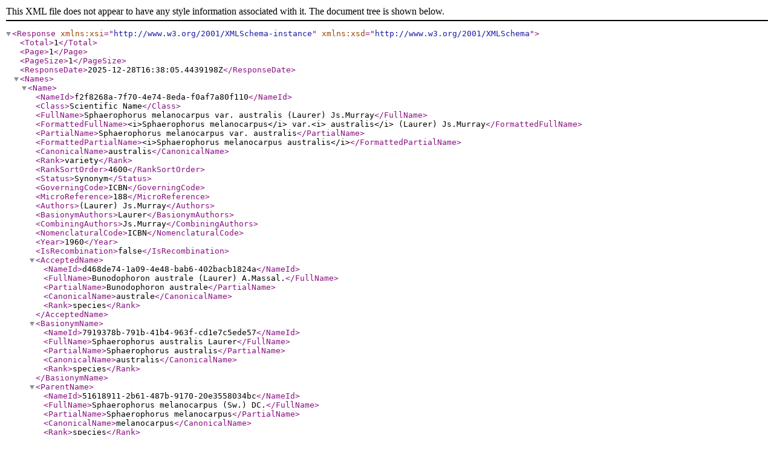

--- FILE ---
content_type: application/xml; charset=utf-8
request_url: https://data.nzor.org.nz/names/f2f8268a-7f70-4e74-8eda-f0af7a80f110
body_size: 3139
content:
<Response xmlns:xsi="http://www.w3.org/2001/XMLSchema-instance" xmlns:xsd="http://www.w3.org/2001/XMLSchema"><Total>1</Total><Page>1</Page><PageSize>1</PageSize><ResponseDate>2025-12-28T16:38:05.4439198Z</ResponseDate><Names><Name><NameId>f2f8268a-7f70-4e74-8eda-f0af7a80f110</NameId><Class>Scientific Name</Class><FullName>Sphaerophorus melanocarpus var. australis (Laurer) Js.Murray</FullName><FormattedFullName>&lt;i&gt;Sphaerophorus melanocarpus&lt;/i&gt; var.&lt;i&gt; australis&lt;/i&gt; (Laurer) Js.Murray</FormattedFullName><PartialName>Sphaerophorus melanocarpus var. australis</PartialName><FormattedPartialName>&lt;i&gt;Sphaerophorus melanocarpus australis&lt;/i&gt;</FormattedPartialName><CanonicalName>australis</CanonicalName><Rank>variety</Rank><RankSortOrder>4600</RankSortOrder><Status>Synonym</Status><GoverningCode>ICBN</GoverningCode><MicroReference>188</MicroReference><Authors>(Laurer) Js.Murray</Authors><BasionymAuthors>Laurer</BasionymAuthors><CombiningAuthors>Js.Murray</CombiningAuthors><NomenclaturalCode>ICBN</NomenclaturalCode><Year>1960</Year><IsRecombination>false</IsRecombination><AcceptedName><NameId>d468de74-1a09-4e48-bab6-402bacb1824a</NameId><FullName>Bunodophoron australe (Laurer) A.Massal.</FullName><PartialName>Bunodophoron australe</PartialName><CanonicalName>australe</CanonicalName><Rank>species</Rank></AcceptedName><BasionymName><NameId>7919378b-791b-41b4-963f-cd1e7c5ede57</NameId><FullName>Sphaerophorus australis Laurer</FullName><PartialName>Sphaerophorus australis</PartialName><CanonicalName>australis</CanonicalName><Rank>species</Rank></BasionymName><ParentName><NameId>51618911-2b61-487b-9170-20e3558034bc</NameId><FullName>Sphaerophorus melanocarpus (Sw.) DC.</FullName><PartialName>Sphaerophorus melanocarpus</PartialName><CanonicalName>melanocarpus</CanonicalName><Rank>species</Rank></ParentName><ClassificationHierarchy><NameLink><NameId>0aef48d7-000c-4782-a324-b744841ae65c</NameId><FullName>ROOT</FullName><PartialName>ROOT</PartialName><CanonicalName>ROOT</CanonicalName><Rank>none</Rank></NameLink><NameLink><NameId>65e8a38e-0267-43fc-8244-c73a0c8cf3d4</NameId><FullName>Fungi Whittaker</FullName><PartialName>Fungi</PartialName><CanonicalName>Fungi</CanonicalName><Rank>kingdom</Rank></NameLink><NameLink><NameId>211d4fd8-2df2-45bc-87e9-6f381c5c5751</NameId><FullName>Dikarya</FullName><PartialName>Dikarya</PartialName><CanonicalName>Dikarya</CanonicalName><Rank>subkingdom</Rank></NameLink><NameLink><NameId>7779fd79-e0d0-4f73-90fe-de1892b2e1a0</NameId><FullName>Ascomycota Caval.-Sm.</FullName><PartialName>Ascomycota</PartialName><CanonicalName>Ascomycota</CanonicalName><Rank>phylum</Rank></NameLink><NameLink><NameId>a46efec5-f93c-4861-9996-79d0dc4d4196</NameId><FullName>Pezizomycotina O.E. Erikss. &amp; Winka</FullName><PartialName>Pezizomycotina</PartialName><CanonicalName>Pezizomycotina</CanonicalName><Rank>subphylum</Rank></NameLink><NameLink><NameId>8c8a2dc8-ffe1-4707-ac2c-8fed543afcf3</NameId><FullName>Lecanoromycetes O.E. Erikss. &amp; Winka</FullName><PartialName>Lecanoromycetes</PartialName><CanonicalName>Lecanoromycetes</CanonicalName><Rank>class</Rank></NameLink><NameLink><NameId>32188443-93a1-443a-ab91-425c361d759f</NameId><FullName>Lecanoromycetidae P.M. Kirk, P.F. Cannon, J.C. David &amp; Stalpers</FullName><PartialName>Lecanoromycetidae</PartialName><CanonicalName>Lecanoromycetidae</CanonicalName><Rank>subclass</Rank></NameLink><NameLink><NameId>ba34374c-592e-486d-bdeb-0c10f88c6f53</NameId><FullName>Lecanorales Nannf.</FullName><PartialName>Lecanorales</PartialName><CanonicalName>Lecanorales</CanonicalName><Rank>order</Rank></NameLink><NameLink><NameId>7bbc374c-38e0-43cd-80e6-63a7dcf6507d</NameId><FullName>Sphaerophoraceae Fr.</FullName><PartialName>Sphaerophoraceae</PartialName><CanonicalName>Sphaerophoraceae</CanonicalName><Rank>family</Rank></NameLink><NameLink><NameId>91242808-1b40-4d23-8876-75938aa13445</NameId><FullName>Sphaerophorus Pers.</FullName><PartialName>Sphaerophorus</PartialName><CanonicalName>Sphaerophorus</CanonicalName><Rank>genus</Rank></NameLink><NameLink><NameId>51618911-2b61-487b-9170-20e3558034bc</NameId><FullName>Sphaerophorus melanocarpus (Sw.) DC.</FullName><PartialName>Sphaerophorus melanocarpus</PartialName><CanonicalName>melanocarpus</CanonicalName><Rank>species</Rank></NameLink><NameLink><NameId>f2f8268a-7f70-4e74-8eda-f0af7a80f110</NameId><FullName>Sphaerophorus melanocarpus var. australis (Laurer) Js.Murray</FullName><PartialName>Sphaerophorus melanocarpus var. australis</PartialName><CanonicalName>australis</CanonicalName><Rank>variety</Rank></NameLink></ClassificationHierarchy><Concepts><Concept><ConceptId>4195c53e-8f20-4563-86d9-85f3b109d96b</ConceptId><Name><NameId>f2f8268a-7f70-4e74-8eda-f0af7a80f110</NameId><FullName>Sphaerophorus melanocarpus var. australis (Laurer) Js.Murray</FullName><PartialName>Sphaerophorus melanocarpus var. australis</PartialName><CanonicalName>australis</CanonicalName><Rank>variety</Rank></Name><Publication><ReferenceId>81ee01ea-86f1-4f1c-a6df-7907677c1b20</ReferenceId><Type>Generic</Type><Citation>NZFLORA (2012-) New Zealand Plant Names - Name based concepts</Citation></Publication><Orthography /><Rank /><HigherClassification /><Relationships><Relationship><Concept><ConceptId>aa779047-5b57-4885-8cde-83765660824d</ConceptId><Name><NameId>51618911-2b61-487b-9170-20e3558034bc</NameId><FullName>Sphaerophorus melanocarpus (Sw.) DC.</FullName><PartialName>Sphaerophorus melanocarpus</PartialName><CanonicalName>melanocarpus</CanonicalName><Rank>species</Rank></Name><Publication><ReferenceId>81ee01ea-86f1-4f1c-a6df-7907677c1b20</ReferenceId><Type>Generic</Type><Citation>NZFLORA (2012-) New Zealand Plant Names - Name based concepts</Citation></Publication></Concept><Type>is child of</Type><IsActive>true</IsActive><InUseByProviders /></Relationship><Relationship><Concept><ConceptId>8972b342-e490-4319-a893-1a14cd114686</ConceptId><Name><NameId>09254f20-1f28-4575-93c5-8eb672d0bb11</NameId><FullName>Sphaerophorus melanocarpus f. delicatus J.S.Murray</FullName><PartialName>Sphaerophorus melanocarpus f. delicatus</PartialName><CanonicalName>delicatus</CanonicalName><Rank>forma</Rank></Name><Publication><ReferenceId>81ee01ea-86f1-4f1c-a6df-7907677c1b20</ReferenceId><Type>Generic</Type><Citation>NZFLORA (2012-) New Zealand Plant Names - Name based concepts</Citation></Publication></Concept><Type>is parent of</Type><IsActive>true</IsActive><InUseByProviders /></Relationship><Relationship><Concept><ConceptId>456fe562-283e-4d50-9d3a-92837ac3b022</ConceptId><Name><NameId>ed5ed233-e178-4ed6-8620-b27d8cd0561c</NameId><FullName>Sphaerophorus melanocarpus f. subteres (Zahlbr.) J.S.Murray</FullName><PartialName>Sphaerophorus melanocarpus f. subteres</PartialName><CanonicalName>subteres</CanonicalName><Rank>forma</Rank></Name><Publication><ReferenceId>81ee01ea-86f1-4f1c-a6df-7907677c1b20</ReferenceId><Type>Generic</Type><Citation>NZFLORA (2012-) New Zealand Plant Names - Name based concepts</Citation></Publication></Concept><Type>is parent of</Type><IsActive>true</IsActive><InUseByProviders /></Relationship><Relationship><Concept><ConceptId>3b803ec9-103f-407c-951b-ac2da013d613</ConceptId><Name><NameId>9977baad-0f9c-4fcb-b49b-c8b5fa507db7</NameId><FullName>Sphaerophorus melanocarpus f. palmatus Js.Murray</FullName><PartialName>Sphaerophorus melanocarpus f. palmatus</PartialName><CanonicalName>palmatus</CanonicalName><Rank>forma</Rank></Name><Publication><ReferenceId>81ee01ea-86f1-4f1c-a6df-7907677c1b20</ReferenceId><Type>Generic</Type><Citation>NZFLORA (2012-) New Zealand Plant Names - Name based concepts</Citation></Publication></Concept><Type>is parent of</Type><IsActive>true</IsActive><InUseByProviders /></Relationship></Relationships><Applications /><AddedDate>2012-02-29T12:35:52.25</AddedDate><ModifiedDate>2025-12-27T08:04:56.78</ModifiedDate></Concept><Concept><ConceptId>8d9aa971-4cdb-40a9-b81d-a8e0878ce9a6</ConceptId><Name><NameId>f2f8268a-7f70-4e74-8eda-f0af7a80f110</NameId><FullName>Sphaerophorus melanocarpus var. australis (Laurer) Js.Murray</FullName><PartialName>Sphaerophorus melanocarpus var. australis</PartialName><CanonicalName>australis</CanonicalName><Rank>variety</Rank></Name><Publication><ReferenceId>4dbd5a25-7eb1-4bb6-b3c1-a3396619a05c</ReferenceId><Type>Book</Type><Citation>Galloway, D.J. 2007: &lt;I&gt;Flora of New Zealand; Lichens, including lichen-forming and lichenicolous fungi. Revised second edition.&lt;/I&gt; 1.  Lincoln,  Manaaki Whenua Press. 1006 p.</Citation></Publication><Orthography /><Rank /><HigherClassification /><Relationships><Relationship><Concept><ConceptId>1fb52db3-48c3-49fd-8410-70b00ac7df37</ConceptId><Name><NameId>d468de74-1a09-4e48-bab6-402bacb1824a</NameId><FullName>Bunodophoron australe (Laurer) A.Massal.</FullName><PartialName>Bunodophoron australe</PartialName><CanonicalName>australe</CanonicalName><Rank>species</Rank></Name><Publication><ReferenceId>4dbd5a25-7eb1-4bb6-b3c1-a3396619a05c</ReferenceId><Type>Book</Type><Citation>Galloway, D.J. 2007: &lt;I&gt;Flora of New Zealand; Lichens, including lichen-forming and lichenicolous fungi. Revised second edition.&lt;/I&gt; 1.  Lincoln,  Manaaki Whenua Press. 1006 p.</Citation></Publication></Concept><Type>is synonym of</Type><IsActive>true</IsActive><InUseByProviders /></Relationship></Relationships><Applications /><AddedDate>2012-02-29T12:35:52.25</AddedDate><ModifiedDate>2025-12-27T08:04:56.78</ModifiedDate></Concept></Concepts><ProviderNames><ProviderNameLink><NameId>97d5f7fb-e2d0-4177-a61b-59a750555d6c</NameId><FullName>Sphaerophorus melanocarpus var. australis (Laurer) Js.Murray</FullName><ProviderCode>NZFLORA</ProviderCode><ProviderRecordId>89BD0684-ED6B-4BE1-A4B1-E459BB8827A6</ProviderRecordId></ProviderNameLink></ProviderNames><Biostatuses /><Annotations /><DeprecatedNames /><IsSupported>true</IsSupported><AddedDate>2012-02-29T12:10:37.623</AddedDate><ModifiedDate>2025-12-27T08:03:50.92</ModifiedDate></Name></Names></Response>